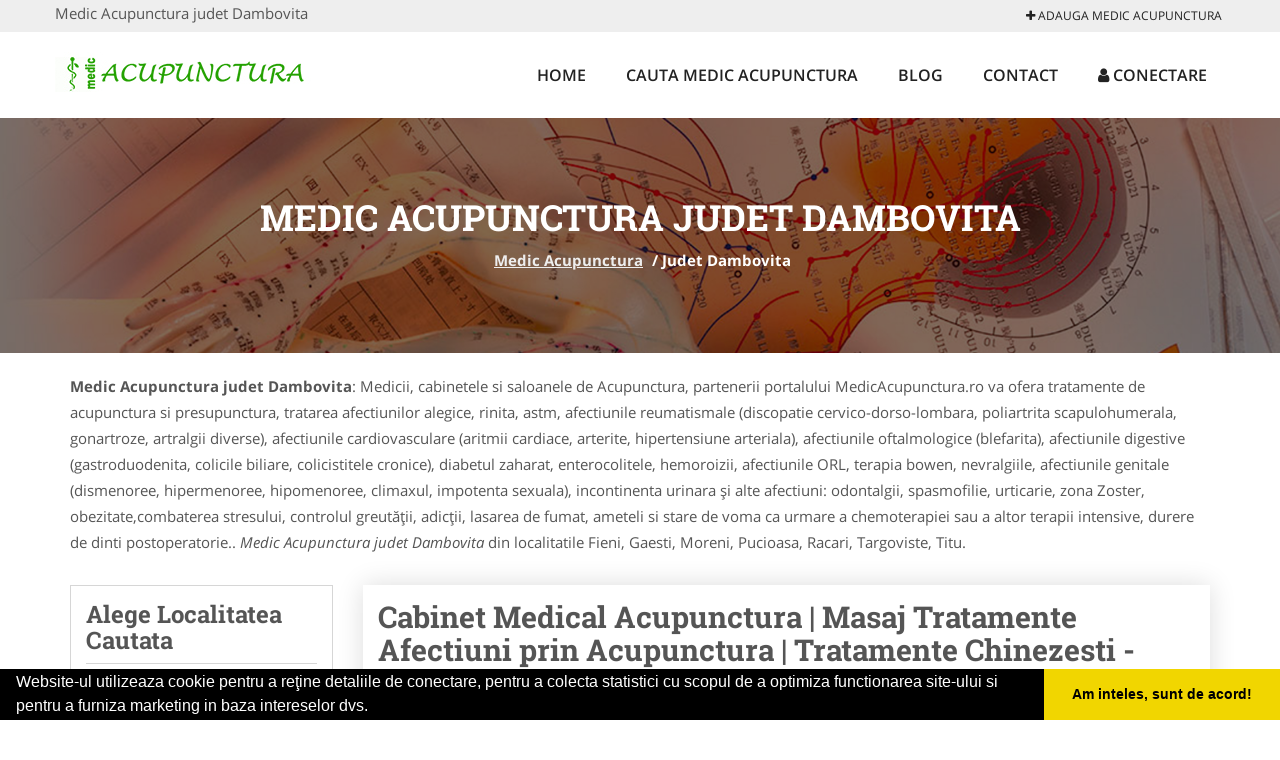

--- FILE ---
content_type: text/html; charset=UTF-8
request_url: https://www.medicacupunctura.ro/judet-dambovita
body_size: 4714
content:


<!DOCTYPE html>
<html lang="ro">
<head>

    <meta charset="UTF-8">
    <meta name="viewport" content="width=device-width, initial-scale=1.0">
	<meta name="language" content="Romanian" />

	<link rel="publisher" href="https://plus.google.com/b/115358360499112697593"/>
					<script async type="text/javascript" src="/themes/bootstrap/assets/js/jquery-1.11.3.js"></script>

	<link rel="stylesheet" type="text/css" href="/assets/4df9141b/listview/styles.css" />
<link rel="stylesheet" type="text/css" href="/assets/289db113/pager.css" />
<script type="text/javascript" src="/assets/ee1d832e/jquery.js"></script>
<script type="text/javascript" src="/assets/ee1d832e/jquery.ba-bbq.js"></script>
<title>Medic Acupunctura judet Dambovita</title>
	<meta name="description" content="Medic Acupunctura judet Dambovita Servicii medicale de acupunctura pentru orice tip de afectiuni prin metode specifice optimizand"/>
	<meta name="keywords" content="Medic Acupunctura judet Dambovita, Medic Acupunctura Dambovita, medic acupunctura, cabinet acupunctura, terapia bowen, dureri de spate, de ceafa, umeri, brate, gambe, solduri, picioare, glezne, masaj traditional chinezesc, tratamente prin acupunctura"/>
	<meta name="robots" content="index, follow, all"/>

	<meta property="og:locale" content="ro_RO" />
	<meta property="og:type" content="article" />
	<meta property="og:title" content="Medic Acupunctura judet Dambovita" />
	<meta property="og:description" content="Medic Acupunctura judet Dambovita Servicii medicale de acupunctura pentru orice tip de afectiuni prin metode specifice optimizand" />
	<meta property="og:url" content="https://www.medicacupunctura.ro/judet-dambovita" />
	<meta property="og:site_name" content="Medic Acupunctura" />
	<meta property="article:publisher" content="https://www.facebook.com/pages/Medic-Acupunctura/1004379146239287" />
	<meta property="og:image" content="https://www.medicacupunctura.ro/images/banner/200x200-1.jpg" />
	<meta property="og:image:secure_url" content="https://www.medicacupunctura.ro/images/banner/200x200-1.jpg" />

	<meta name="twitter:card" content="summary">
	<meta name="twitter:title" content="Medic Acupunctura judet Dambovita" >
	<meta name="twitter:description" content="Medic Acupunctura judet Dambovita Servicii medicale de acupunctura pentru orice tip de afectiuni prin metode specifice optimizand" >
	<meta name="twitter:site" content="https://www.medicacupunctura.ro/judet-dambovita" >

	<link rel="apple-touch-icon" sizes="57x57" href="/fav/apple-icon-57x57.png">
	<link rel="apple-touch-icon" sizes="60x60" href="/fav/apple-icon-60x60.png">
	<link rel="apple-touch-icon" sizes="72x72" href="/fav/apple-icon-72x72.png">
	<link rel="apple-touch-icon" sizes="76x76" href="/fav/apple-icon-76x76.png">
	<link rel="apple-touch-icon" sizes="114x114" href="/fav/apple-icon-114x114.png">
	<link rel="apple-touch-icon" sizes="120x120" href="/fav/apple-icon-120x120.png">
	<link rel="apple-touch-icon" sizes="144x144" href="/fav/apple-icon-144x144.png">
	<link rel="apple-touch-icon" sizes="152x152" href="/fav/apple-icon-152x152.png">
	<link rel="apple-touch-icon" sizes="180x180" href="/fav/apple-icon-180x180.png">
	<link rel="icon" type="image/png" sizes="192x192"  href="/fav/android-icon-192x192.png">
	<link rel="icon" type="image/png" sizes="32x32" href="/fav/favicon-32x32.png">
	<link rel="icon" type="image/png" sizes="96x96" href="/fav/favicon-96x96.png">
	<link rel="icon" type="image/png" sizes="16x16" href="/fav/favicon-16x16.png">
	<link rel="manifest" href="/fav/manifest.json">
	<meta name="msapplication-TileColor" content="#ffffff">
	<meta name="msapplication-TileImage" content="/fav/ms-icon-144x144.png">
	<meta name="theme-color" content="#ffffff">

	<link rel="stylesheet" href="/themes/bootstrap/assets/css/customstyle.css">
    <link rel="stylesheet" href="/themes/bootstrap/stylec.css">

		

			<!-- Global site tag (gtag.js) - Google Analytics -->
<script async src="https://www.googletagmanager.com/gtag/js?id=UA-58561088-7"></script>
<script>
  window.dataLayer = window.dataLayer || [];
  function gtag(){dataLayer.push(arguments);}
  gtag('js', new Date());

  gtag('config', 'UA-58561088-7');
</script>
	
</head>
<body>

	<!-- Get the android app -->
		
	<!-- Get the ios app -->
	

	<div class="topheader">
    <div class="container">
        <div class="row">

                <div class="message">
	                Medic Acupunctura judet Dambovita                </div>


	            <div class="topmainmenu">
					<ul class="" id="yw2">
<li><a href="/web-adauga"><i class='fa fa-plus'></i> Adauga Medic Acupunctura</a></li>
</ul>	            </div>

        </div>
    </div>
</div>

<div class="header-area">
    <div class="container">
        <div class="row">

                <div class="logo">
                    <a href="/" id="logo" title="Medic Acupunctura">
	                    <img src="/themes/bootstrap/images/logo.jpg" alt="Medic Acupunctura"/>
	                </a>
                </div>
                <div class="responsive-menu"></div>


                <div class="mainmenu">
					<ul id="tiny">
<li><a href="/">Home</a></li>
<li><a href="/cauta-medic-acupunctura">Cauta Medic Acupunctura</a></li>
<li><a href="/articole-blog">Blog</a></li>
<li><a href="/contact">Contact</a></li>
<li><a href="/login"><i class='fa fa-user'></i> Conectare</a></li>
</ul>                </div>

        </div>
    </div>
</div>


	
	    <!-- Breadcrumb Area Start -->
    <div class="discover-breadcrumb-area breadcrumb-banner-bg breadcrumb-banner-bg breadcrumb-banner-bg1">
        <div class="container">
            <div class="row">
                <div class="col-md-12 text-center">
                    <div class="breadcrumb-text">
                        <h1>Medic Acupunctura judet Dambovita</h1>
                    </div>
                    <div class="breadcrumb-menu">
						<div class="breadcrumbs">
<a href="/">Medic Acupunctura</a>  /  <span>Judet Dambovita</span></div>                    </div>
                </div>
            </div>
        </div>
    </div>
    <!-- Breadcrumb Area End -->
	
	
	
<!-- Blog Area Start -->
<div class="blog-left-area  pd-top-20 pd-bottom-0">
    <div class="container">
        <div class="row">
           <div class="col-md-12">
	           <p>
					<b>Medic Acupunctura judet Dambovita</b>: Medicii, cabinetele si saloanele de Acupunctura, partenerii portalului MedicAcupunctura.ro va ofera tratamente de acupunctura si presupunctura, tratarea afectiunilor alegice, rinita, astm, afectiunile reumatismale (discopatie cervico-dorso-lombara, poliartrita scapulohumerala, gonartroze, artralgii diverse), afectiunile cardiovasculare (aritmii cardiace, arterite, hipertensiune arteriala), afectiunile oftalmologice (blefarita), afectiunile digestive (gastroduodenita, colicile biliare, colicistitele cronice), diabetul zaharat, enterocolitele, hemoroizii, afectiunile ORL, terapia bowen, nevralgiile, afectiunile genitale (dismenoree, hipermenoree, hipomenoree, climaxul, impotenta sexuala), incontinenta urinara şi alte afectiuni: odontalgii, spasmofilie, urticarie, zona Zoster, obezitate,combaterea stresului, controlul greutăţii, adicţii, lasarea de fumat, ameteli si stare de voma ca urmare a chemoterapiei sau a altor terapii intensive, durere de dinti postoperatorie.. <i>Medic Acupunctura judet Dambovita</i> din localitatile Fieni, Gaesti, Moreni, Pucioasa, Racari, Targoviste, Titu.	           </p>
            </div>
        </div>
    </div>
</div>
<!-- Blog Area End -->


<!-- Blog Area Start -->
<div class="blog-left-area  pd-top-20 pd-bottom-20">
    <div class="container">
        <div class="row">
           <div class="col-md-3 col-sm-4 sidebar">
                <div class="widgets widgets-cat">
                    <div class="widgets-title"><b>Alege Localitatea Cautata</b></div>
					<ul>
											<li>
							<a href="/fieni" title="Medic Acupunctura Fieni">
								Fieni							</a>
						</li>
											<li>
							<a href="/gaesti" title="Medic Acupunctura Gaesti">
								Gaesti							</a>
						</li>
											<li>
							<a href="/moreni" title="Medic Acupunctura Moreni">
								Moreni							</a>
						</li>
											<li>
							<a href="/pucioasa" title="Medic Acupunctura Pucioasa">
								Pucioasa							</a>
						</li>
											<li>
							<a href="/racari" title="Medic Acupunctura Racari">
								Racari							</a>
						</li>
											<li>
							<a href="/targoviste" title="Medic Acupunctura Targoviste">
								Targoviste							</a>
						</li>
											<li>
							<a href="/titu" title="Medic Acupunctura Titu">
								Titu							</a>
						</li>
										</ul>
                </div>
				<div class="layouts-sidebar">
   <div class="widgets widgets-facebook">
        <div class="widgets-title">Facebook</div>
		<script>
/**
	* Facebook
**/
!function(a,b,c){var d,e=a.getElementsByTagName(b)[0];a.getElementById(c)||(d=a.createElement(b),d.id=c,d.src="//connect.facebook.net/en_US/sdk.js#xfbml=1&version=v2.9",e.parentNode.insertBefore(d,e))}(document,"script","facebook-jssdk");
</script>

<div class="fb-page" data-href="https://www.facebook.com/pages/Medic-Acupunctura/1004379146239287" data-width="408" data-small-header="false" data-adapt-container-width="true" data-hide-cover="false" data-show-facepile="true"><blockquote cite="https://www.facebook.com/pages/Medic-Acupunctura/1004379146239287" class="fb-xfbml-parse-ignore"><a  rel="nofollow" href="https://www.facebook.com/pages/Medic-Acupunctura/1004379146239287">Medic Acupunctura</a></blockquote></div>

   </div>
   <div class="widgets widgets-banner">
        <div class="widgets-title">Aplicatii mobil</div>
		<div class="module_customhtml position_banner1"></div>   </div>
</div>
            </div>
            <div class="col-md-9 col-sm-8">
	            <div class="blog-item">
		            <div class="blog-text">
						<h2>Cabinet Medical Acupunctura | Masaj Tratamente Afectiuni prin Acupunctura | Tratamente Chinezesti - Dambovita</h2>
		            </div>
	            </div>
				<div id="yw0" class="list-view">
<div class="items">


<div itemscope itemtype="http://schema.org/LocalBusiness" class="boxinfoversion2 clearfix">
    <div class="blog-item">
		<div class="row">
		<div class="col-md-4">
			<div class="box">
			    <a href="/targoviste" title="Acupunctura Targoviste">
					<img itemprop="image" class="responsive thumbnail" src="/images/item/small/Acupunctura-Targoviste-Targoviste-1631.jpg" title="Cabinet Acupunctura Targoviste" alt="Cabinet Acupunctura Targoviste"/>
			    </a>
							</div>
			<ul class="contactphone">
				<li>Acupunctura Targoviste</li>
			</ul>
					</div>
		<div class="col-md-8">
	        <div class="blog-text">
	            <h3><a href="/targoviste" title="Cabinet Acupunctura Targoviste"><span itemprop="name">Cabinet Acupunctura Targoviste</span></a></h3>

	            <div itemprop="address" itemscope itemtype="http://schema.org/PostalAddress">
	                <i class="fa fa-folder"></i>Cabinet Acupunctura&nbsp;
	                <i class="fa fa-building"></i>judet Dambovita&nbsp;
	                <span itemprop="addressLocality"><i class="fa fa-building-o"></i>Targoviste</span>
	            </div>

	            <p>Acupunctura are efecte vizibile impotriva stresului, oboselii cronice, durerilor de spate, dar si asupra durerilor musculare si articulare.&nbsp;Acupunctura insotita de moxa&nbsp; trateaza rinita alergica .&nbsp; Moxibustia (aplicarea moxei pe punctele de acupunctura ajuta la deblocarea energiei Qi in...</p>
	        </div>
		</div>
		</div>
    </div>
</div>

</div><div class="keys" style="display:none" title="/judet-dambovita"><span>26</span></div>
</div>            </div>
						<div class="col-md-3 col-sm-4 sidebar-after">
							<div class="layouts-sidebar">
   <div class="widgets widgets-facebook">
        <div class="widgets-title">Facebook</div>
		<script>
/**
	* Facebook
**/
!function(a,b,c){var d,e=a.getElementsByTagName(b)[0];a.getElementById(c)||(d=a.createElement(b),d.id=c,d.src="//connect.facebook.net/en_US/sdk.js#xfbml=1&version=v2.9",e.parentNode.insertBefore(d,e))}(document,"script","facebook-jssdk");
</script>

<div class="fb-page" data-href="https://www.facebook.com/pages/Medic-Acupunctura/1004379146239287" data-width="408" data-small-header="false" data-adapt-container-width="true" data-hide-cover="false" data-show-facepile="true"><blockquote cite="https://www.facebook.com/pages/Medic-Acupunctura/1004379146239287" class="fb-xfbml-parse-ignore"><a  rel="nofollow" href="https://www.facebook.com/pages/Medic-Acupunctura/1004379146239287">Medic Acupunctura</a></blockquote></div>

   </div>
   <div class="widgets widgets-banner">
        <div class="widgets-title">Aplicatii mobil</div>
		<div class="module_customhtml position_banner1"></div>   </div>
</div>
						 </div>
        </div>
    </div>
</div>
<!-- Blog Area End -->



			<div class="site-footer ">
    <div class="footer-area  pd-top-20 pd-bottom-20">
        <div class="container">
            <div class="row">
                <div class="col-lg-3 col-md-6 col-sm-12">
                    <div class="footer-widgets">
			      		<div class='title'>Linkuri Utile</div><ul class='list'><li><a href='/articol-cum-platesc' rel='nofollow' target=_self>Cum platesc</a></li><li><a href='/contact' rel='nofollow' target=_self>Termeni si Conditii</a></li><li><a href='/articol-preturi-abonamente' rel='nofollow' target=_self>Preturi Abonamente</a></li><li><a href='#' rel='nofollow' target=_self>Sustine MedicAcupunctura.ro</a></li></ul>                    </div>
                </div>
                <div class="col-lg-3 col-md-6 col-sm-12">
                    <div class="footer-widgets">
						<div class='title'>Parteneri</div><ul class='list'><li><a href='https://www.copertine-inchideri-terase.com/' rel='nofollow' target=_blank>Copertine-Inchideri-Terase.com</a></li><li><a href='http://www.apicultorul.com' rel='nofollow' target=_blank>Apicultorul.com</a></li><li><a href='http://www.cabinet-psihologie.com/' rel='nofollow' target=_self>Cabinet-Psihologie.com</a></li><li><a href='http://www.CentruInchirieri.ro' rel='nofollow' target=_blank>CentruInchirieri.ro</a></li></ul>                    </div>
                </div>
                <div class="col-lg-3 col-md-6 col-sm-12">
                    <div class="footer-widgets">
			       		<div class="title hidden-sm hidden-xs">&nbsp;</div>
						<ul class='list'><li><a href='http://www.Clinica-Privata.ro' rel='nofollow' target=_blank>Clinica-Privata.ro</a></li><li><a href='http://www.CramaVinuri.ro' rel='nofollow' target=_blank>CramaVinuri.ro</a></li><li><a href='http://www.dresajcaine.ro' rel='nofollow' target=_blank>DresajCaine.ro</a></li><li><a href='http://www.firma-securitate.ro/' rel='nofollow' target=_blank>Firma-Securitate.ro</a></li></ul>		             </div>
                </div>
                <div class="col-lg-3 col-md-6 col-sm-12">
                    <div class="footer-widgets">
			       		<div class="title hidden-sm hidden-xs">&nbsp;</div>
						<ul class='list'><li><a href='https://www.alpinist-utilitar.com' rel='nofollow' target=_blank>Alpinist-Utilitar.com</a></li><li><a href='http://www.birouri-cadastru.ro' rel='nofollow' target=_blank>Birouri-Cadastru.ro</a></li><li><a href='http://www.cabinet-individual.ro' rel='nofollow' target=_blank>Cabinet-Individual.ro</a></li><li><a href='http://www.Cardiologul.ro' rel='nofollow' target=_blank>Cardiologul.ro</a></li></ul>                    </div>
                </div>
            </div>
        </div>
    </div>
    <div class="footer-copyright">
        <div class="container">
            <div class="row">
                <div class="col-sm-8">
                    <div class="copy-right-text">
                      &copy; 2014-2026
Powered by <a rel="nofollow" title="vilonmedia" href="http://www.vilonmedia.ro/">VilonMedia</a>

& <a rel="nofollow" title="Tokaido Consult">Tokaido Consult</a> - 

<a href="http://www.anpc.gov.ro" rel="external nofollow noopener" target="_blank">ANPC</a>

<a href="https://webgate.ec.europa.eu/odr/main/?event=main.home.show" rel="external nofollow noopener" target="_blank">SOL</a>
                    </div>
                </div>
                <div class="col-sm-4">
                    <div class="social-link text-right">
                        <a rel="nofollow" href="https://www.facebook.com/pages/Medic-Acupunctura/1004379146239287" title="facebook"><i class="fa fa-facebook"></i></a>
                        <a rel="nofollow" href="https://twitter.com/MedAcupunctura" title="twitter"><i class="fa fa-twitter"></i></a>
                       

                    </div>
                </div>
            </div>
        </div>
    </div>
</div>
		<script async type="text/javascript" src="/themes/bootstrap/assets/js/customjs.js"></script>



	

	<div itemscope itemtype="http://schema.org/WebSite">
		<meta itemprop="name" content="Medic Acupunctura">
		<meta itemprop="author" content="Medic Acupunctura">
		<meta itemprop="thumbnailUrl" content="https://www.medicacupunctura.ro/images/banner/200x200-1.jpg">
		<meta itemprop="description" content="Medic Acupunctura judet Dambovita Servicii medicale de acupunctura pentru orice tip de afectiuni prin metode specifice optimizand">

		<meta itemprop="url" content="https://www.medicacupunctura.ro/judet-dambovita">
	</div>
	<div itemscope itemtype="http://schema.org/Organization">
		<meta itemprop="name" content="Medic Acupunctura">
		<meta itemprop="url" content="https://www.medicacupunctura.ro">
		<meta itemprop="logo" content="https://www.medicacupunctura.ro/themes/bootstrap/images/logo.jpg">
		<meta itemprop="sameAs" content="https://www.facebook.com/pages/Medic-Acupunctura/1004379146239287">
		<meta itemprop="sameAs" content="https://twitter.com/MedAcupunctura">
		<meta itemprop="sameAs" content="https://plus.google.com/b/115358360499112697593">
	</div>


	<script type="text/javascript" src="//s7.addthis.com/js/300/addthis_widget.js#pubid=ra-591e7e1cdf2e83df"></script>

<link rel="stylesheet" type="text/css" href="https://www.vilonmedia.ro/important/cookie/cookie.css" />
<script src="https://www.vilonmedia.ro/important/cookie/cookie.js"></script>
<script>
window.addEventListener("load", function(){
window.cookieconsent.initialise({
  "palette": {
    "popup": {
      "background": "#000"
    },
    "button": {
      "background": "#f1d600"
    }
  },
  "showLink": false,
  "theme": "edgeless",
  "content": {
    "message": "Website-ul utilizeaza cookie pentru a reţine detaliile de conectare, pentru a colecta statistici cu scopul de a optimiza functionarea site-ului si pentru a furniza marketing in baza intereselor dvs.",
    "dismiss": "Am inteles, sunt de acord!"
  }
})});
</script>

<script type="text/javascript" src="/assets/4df9141b/listview/jquery.yiilistview.js"></script>
<script type="text/javascript">
/*<![CDATA[*/
jQuery(function($) {
jQuery('#yw0').yiiListView({'ajaxUpdate':['1','yw0'],'ajaxVar':'ajax','pagerClass':'pager','loadingClass':'list\x2Dview\x2Dloading','sorterClass':'sorter','enableHistory':false});
});
/*]]>*/
</script>
</body>
</html>


--- FILE ---
content_type: text/css
request_url: https://www.medicacupunctura.ro/themes/bootstrap/stylec.css
body_size: 1973
content:
#mapCanvas{border:2px solid #ddd;}.contentarticle img{padding:5px;background-color: #fff;margin:5px;border: 1px solid #ddd;border-radius: 4px;}.widgets-title{font-family: "Roboto Slab",serif;font-weight: 700;margin: 0;font-size: 24px;}.logo{margin:12px 0 12px;float:left}.responsive-menu{top:24px}.slicknav_nav{width:270px}.widgets.widgets-cat{position:relative}.blog-item .ribbon{top:-20px}.header-area .row{position:relative}.widgets{padding:15px}label{margin-bottom:0}.sidebar-after{display:none}.thumbnail{margin-left:auto;margin-right:auto}.at-share-dock.atss{z-index:9998}.blog-text table{width:100%!important;height:auto!important}a{color:#23a100}.pd-10{padding:10px}.pd-20{padding:20px}.col_map{float:right}.discover-slide-table .title{font-size:50px;font-weight:900;margin:0 0 20px;text-transform:uppercase;font-family:"Roboto Slab",serif;line-height:1.1}.homepagefirsth1 .discover-section-content{padding:0;margin:5px;padding-bottom:20px}.pd-bottom-20{padding-bottom:20px}.pd-top-20{padding-top:20px}.topheader{background:#eee}.topheader .message{float:left}.topheader .topmainmenu{float:right}.topmainmenu ul{list-style:outside none none;margin:0;padding:0}.topmainmenu ul li{display:inline-block;position:relative}.topmainmenu ul>li.active>a,.topmainmenu ul li a:hover{color:#23a100}.topmainmenu ul li a{color:#222;display:block;font-size:12px;padding:3px;text-transform:uppercase}.topmainmenu ul li ul{background:#fff none repeat scroll 0 0;left:0;position:absolute;top:120px;transition:all 0.3s ease 0s;visibility:hidden;width:200px;z-index:999}.topmainmenu ul li ul li a{display:block;font-size:13px;padding:5px 15px;text-transform:none}.topmainmenu ul li ul li{display:block}.topmainmenu ul li:hover ul{top:80px;visibility:visible}.topmainmenu ul li:hover i.fa{position:relative;transform:rotate(89deg)}.topmainmenu ul li i.fa{transition:all 0.3s ease 0s}.footer-widgets .title{font-weight:700;margin:0 0 25px;font-family:"Roboto Slab",serif;font-size:24px}.service-text .title{font-size:20px;font-weight:700;margin:5px 0 10px;text-transform:uppercase;font-family:"Roboto Slab",serif;line-height:1.1;float:left}.service-text a.btn{margin-right:10px;margin-bottom:10px}.service-text p{clear:both}.col_map .single-service-item{padding-left:0}#searchDealerMap{width:324px;margin-left:auto;margin-right:auto}.maphome .service-text .title{padding-left:15%}.maphome .social-link .fa,.maphome .social-link a{background:#555}.maphome .social-link a:hover{background:#23a100}.btn.btn-success.colortheme,.btn.btn-primary{background:#555;border:none}.btn.btn-success.colortheme:hover,.btn.btn-primary:hover{background:#23a100}#searchDealerMap a.dealerMap_mobi img{display:none;width:100%}#searchDealerMap img{background-image:url(/themes/bootstrap/images/dealerMapBg.gif);background-repeat:no-repeat;width:auto}.caption p{color:#999}.carousel-inner .thumbnail{min-height:160px}.carousel-inner .caption{font-size:16px;text-align:center}.carousel-inner .thumbnail img{vertical-align:middle}.control-box{text-align:right;width:100%}.carousel-control{background:#666;border:0;border-radius:0;display:inline-block;font-size:34px;font-weight:200;line-height:18px;opacity:.5;padding:4px 10px 0;position:static;height:30px;width:15px}.breadcrumbs{color:#fff;display:inline-block;font-weight:700;padding:0 5px;position:relative}.breadcrumbs a{color:#eee;text-decoration:underline;display:inline-block;font-weight:700;padding:0 5px;position:relative}.breadcrumb-banner-bg{background-image:none;background:#555}.discover-breadcrumb-area.breadcrumb-banner-bg{padding:20px 0}.discover-breadcrumb-area.breadcrumb-banner-bg.breadcrumb-banner-bg1,.discover-breadcrumb-area.breadcrumb-banner-bg.breadcrumb-banner-bg2{padding:80px 0}.breadcrumb-banner-bg.breadcrumb-banner-bg1{background-image:url(images/breadcrumb1.jpg);background-position:center center;background-size:cover}.breadcrumb-banner-bg.breadcrumb-banner-bg2{background-image:url(images/breadcrumb2.jpg);background-position:center center;background-size:cover}.pager,.pagination{clear:both;font-family:"Open Sans",sans-serif;margin-bottom:20px;padding:10px 0}.pager,.pagination b{color:#999;float:left;font-weight:400;margin:0 5px 2px 0;padding:0 10px}.pager ul.yiiPager li a,.pagination a.navlinks{background-color:#eee;border:1px solid #333;border-radius:3px;color:#454545;font-size:12px;font-weight:600;padding:15px 15px;text-transform:uppercase}.pager ul.yiiPager li a:hover,.pager ul.yiiPager li.selected a,.pagination a.current,.pagination a.navlinks:hover{background-color:#454545;color:#fff}.pager ul.yiiPager li.next{padding-right:5px}.footer-widgets{padding:0}ul.contactphone li,.widgets.widgets-cat ul.contactphone li{background:#ddd;padding:3px;font-size:20px;font-family:"Roboto Slab",serif;font-weight:700;padding-left:10px}.widgets.widgets-cat ul.contactphone li a{display:inline}.contactphone li a{color:#333}.blog-left-area .blog-item .blog-text p{margin:10px 0 0}.blog-left-area .blog-item .blog-text ul{list-style:none!important;padding-left:10px}.blog-left-area .blog-item .blog-text li{padding-left:1em;text-indent:-.7em;display:list-item}.blog-left-area .blog-item .blog-text li::before{content:"• ";color:#000}.blog-text a.colortheme{color:#fff}.blog-text a.colortheme:hover{color:#fff}.blog-text a{display:inline;text-decoration:underline}.blog-text a:hover{color:#23a100}img.responsive{width:100%}.widgets.widgets-cat ul li a{display:block}.ribbon{position:absolute;left:-5px;top:-5px;z-index:1;overflow:hidden;width:75px;height:75px;text-align:right}.ribbon span{font-size:10px;font-weight:700;color:#FFF;text-transform:uppercase;text-align:center;line-height:20px;transform:rotate(-45deg);-webkit-transform:rotate(-45deg);width:100px;display:block;background:#79A70A;background:linear-gradient(#9BC90D 0%,#79A70A 100%);box-shadow:0 3px 10px -5px rgba(0,0,0,1);position:absolute;top:19px;left:-21px}.ribbon span::before{content:"";position:absolute;left:0;top:100%;z-index:-1;border-left:3px solid #79A70A;border-right:3px solid transparent;border-bottom:3px solid transparent;border-top:3px solid #79A70A}.ribbon span::after{content:"";position:absolute;right:0;top:100%;z-index:-1;border-left:3px solid transparent;border-right:3px solid #79A70A;border-bottom:3px solid transparent;border-top:3px solid #79A70A}.errorSummary{color:red}.demo,.demooras,.demosmall{text-align:center}.demo,.demosmall{background:#ff0;color:#000;font-weight:700}.demo{font-size:24px}.demosmall{font-size:15px}#theForm input{width:100%}#theForm select{width:100%}#theForm textarea{width:100%}.footer-widgets ul li a{padding:0}.bar-admin a{text-decoration:none;padding:0}#theForm input[type=checkbox]{width:auto}.owl-theme .owl-dots,.owl-theme .owl-nav{text-align:center}.owl-theme .owl-nav{margin-bottom:10px}.owl-theme .owl-nav [class*="owl-"]{background:#555 none repeat scroll 0 0;border-radius:3px;color:#fff;cursor:pointer;display:inline-block;font-size:14px;margin:5px;padding:4px 7px}.owl-theme .owl-nav [class*="owl-"]:hover{background:#869791 none repeat scroll 0 0;color:#fff;text-decoration:none}.owl-theme .owl-nav .disabled{cursor:default;opacity:.5}.owl-theme .owl-nav.disabled+.owl-dots{margin-top:10px}.owl-theme .owl-dots .owl-dot{display:inline-block}.owl-theme .owl-dots .owl-dot span{backface-visibility:visible;background:#333 none repeat scroll 0 0;border-radius:30px;display:block;height:10px;margin:5px 7px;transition:opacity 0.2s ease 0s;width:10px}.owl-theme .owl-dots .owl-dot.active span,.owl-theme .owl-dots .owl-dot:hover span{background:#869791 none repeat scroll 0 0}.owl-carousel .caption{min-height:60px;text-align:center;background:#eee;margin-bottom:5px;border:1px solid #ddd;border-radius:4px}.owl-carousel-outer .owl-controls{position:absolute;top:-43px;right:0}.owl-carousel-outer .owl-carousel .owl-item{position:relative}.owl-carousel-outer .owl-carousel .owl-item .thumbnail{margin-bottom:0;overflow:hidden}.owl-carousel-outer .owl-carousel .owl-item .thumbnail a{display:block;overflow:hidden;height:145px}.owl-carousel-outer .owl-carousel .owl-item .thumbnail a img{width:auto;max-width:none;min-width:100%;min-height:100%}.owl-carousel-outer .owl-carousel .owl-item .caption{background:#23a100;position:absolute;bottom:5px;left:5px;right:5px;border:0;margin:0;border-radius:4px 4px 0 0}.owl-carousel-outer .owl-carousel .owl-item .caption a{color:#fff}.owl-carousel-outer h3{background:#F41C5;text-align:center;width:90%;padding-bottom:10px}.owl-carousel-outer .owl-carousel .owl-controls .owl-nav .owl-next,.owl-carousel-outer .owl-carousel .owl-controls .owl-nav .owl-prev{display:inline-block!important}.owl-carousel-outer .owl-theme .owl-dots{display:none!important}@media only screen and (min-width:768px) and (max-width:999px){#searchDealerMap img{display:none}#searchDealerMap a.dealerMap_mobi img{display:block}.footer-widgets .title{margin:25px 0 10px}.col-sm-4+.col-sm-4{padding-top:61px}}@media only screen and (max-width:767px){.footer-widgets ul li a{line-height:1.2em;margin:0 10px 10px 0;}.col_map{float:none}.logo{padding:0}.blog-item .pull-left{float:none;width:100%}.blog-item .pull-left img.thumbnail{margin-left:auto;margin-right:auto}.blog-item h4{clear:both;text-align:center}.footer-widgets .title{margin:25px 0 10px}.widgets.widgets-cat ul li{display:inline-block;margin:4px 1px;padding:3px 10px;border:1px solid #d6d6d6}.widgets.widgets-cat ul li:last-child{border:1px solid #d6d6d6}.sidebar .layouts-sidebar{display:none}.sidebar-after{display:block;clear:both;padding-top:50px}}@media only screen and (max-width:479px){.topmainmenu ul li{display:inline}.topmainmenu{float:none;z-index:auto}}@media only screen and (max-width:374px){.slicknav_menu .slicknav_menutxt{display:none}.slicknav_menu .slicknav_icon{margin-left:0}}